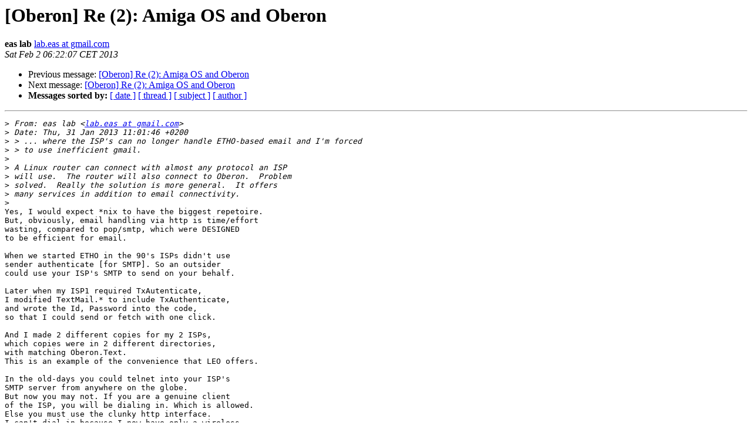

--- FILE ---
content_type: text/html
request_url: https://lists.inf.ethz.ch/pipermail/oberon/2013/006707.html
body_size: 4915
content:
<!DOCTYPE HTML PUBLIC "-//W3C//DTD HTML 3.2//EN">
<HTML>
 <HEAD>
   <TITLE> [Oberon] Re (2): Amiga OS and Oberon
   </TITLE>
   <LINK REL="Index" HREF="index.html" >
   <LINK REL="made" HREF="mailto:oberon%40lists.inf.ethz.ch?Subject=Re:%20%5BOberon%5D%20Re%20%282%29%3A%20Amiga%20OS%20and%20Oberon&In-Reply-To=%3CCAN3-DLHPr2GJPRoj%3D0QmH4NwfT%3DVF710HmF5WyKWiT764dS-zw%40mail.gmail.com%3E">
   <META NAME="robots" CONTENT="index,nofollow">
   <META http-equiv="Content-Type" content="text/html; charset=us-ascii">
   <LINK REL="Previous"  HREF="006703.html">
   <LINK REL="Next"  HREF="006712.html">
 </HEAD>
 <BODY BGCOLOR="#ffffff">
   <H1>[Oberon] Re (2): Amiga OS and Oberon</H1>
    <B>eas lab</B> 
    <A HREF="mailto:oberon%40lists.inf.ethz.ch?Subject=Re:%20%5BOberon%5D%20Re%20%282%29%3A%20Amiga%20OS%20and%20Oberon&In-Reply-To=%3CCAN3-DLHPr2GJPRoj%3D0QmH4NwfT%3DVF710HmF5WyKWiT764dS-zw%40mail.gmail.com%3E"
       TITLE="[Oberon] Re (2): Amiga OS and Oberon">lab.eas at gmail.com
       </A><BR>
    <I>Sat Feb  2 06:22:07 CET 2013</I>
    <P><UL>
        <LI>Previous message: <A HREF="006703.html">[Oberon] Re (2):  Amiga OS and Oberon
</A></li>
        <LI>Next message: <A HREF="006712.html">[Oberon] Re (2): Amiga OS and Oberon
</A></li>
         <LI> <B>Messages sorted by:</B> 
              <a href="date.html#6707">[ date ]</a>
              <a href="thread.html#6707">[ thread ]</a>
              <a href="subject.html#6707">[ subject ]</a>
              <a href="author.html#6707">[ author ]</a>
         </LI>
       </UL>
    <HR>  
<!--beginarticle-->
<PRE>&gt;<i> From: eas lab &lt;<A HREF="https://lists.inf.ethz.ch/mailman/listinfo/oberon">lab.eas at gmail.com</A>&gt;
</I>&gt;<i> Date: Thu, 31 Jan 2013 11:01:46 +0200
</I>&gt;<i> &gt; ... where the ISP's can no longer handle ETHO-based email and I'm forced
</I>&gt;<i> &gt; to use inefficient gmail.
</I>&gt;<i>
</I>&gt;<i> A Linux router can connect with almost any protocol an ISP
</I>&gt;<i> will use.  The router will also connect to Oberon.  Problem
</I>&gt;<i> solved.  Really the solution is more general.  It offers
</I>&gt;<i> many services in addition to email connectivity.
</I>&gt;<i>
</I>Yes, I would expect *nix to have the biggest repetoire.
But, obviously, email handling via http is time/effort
wasting, compared to pop/smtp, which were DESIGNED
to be efficient for email.

When we started ETHO in the 90's ISPs didn't use
sender authenticate [for SMTP]. So an outsider
could use your ISP's SMTP to send on your behalf.

Later when my ISP1 required TxAutenticate,
I modified TextMail.* to include TxAuthenticate,
and wrote the Id, Password into the code,
so that I could send or fetch with one click.

And I made 2 different copies for my 2 ISPs,
which copies were in 2 different directories,
with matching Oberon.Text.
This is an example of the convenience that LEO offers.

In the old-days you could telnet into your ISP's
SMTP server from anywhere on the globe.
But now you may not. If you are a genuine client
of the ISP, you will be dialing in. Which is allowed.
Else you must use the clunky http interface.
I can't dial in because I now have only a wireless
phone - from ISP2.

My ISP2 has also gone like a golliwog circus;
even for http-based email.

Lastweek a strange [unclear line] claiming to be from
the ISP2: Neotel; phoned to &lt;confirm that I has emailed
about problems with THEIR SMTP&gt; when I phoned Neotel
to confirm if the suspicious caller's number originated
from Neotel, the &lt;recorded message/music just went
on and on&gt;.

You've seen films about the conditions in Haitti and
Somalia?  These clowns, here, will also soon be asking
you for money to feed them.

== Chris Glur.

PS. I don't know if 'my' gmail servers are 'here' or
10'000 km away in California; but with ETHO, we could
compose N emails and send each off with a single clik,
at 5 sec intervals; and fetch random mails listed in
TextMail.Directory at 5 sec intervals.

http:gmail wants a 60 sec. multistep dance for each
SINGLE fetch or send. And that's using links/lynx.

Of course google wants you to use a full featured
browser, so they can dazzle you while occupying your
attention to tell you again that &lt;life is better with Coke&gt;.

</PRE>





<!--endarticle-->
    <HR>
    <P><UL>
        <!--threads-->
	<LI>Previous message: <A HREF="006703.html">[Oberon] Re (2):  Amiga OS and Oberon
</A></li>
	<LI>Next message: <A HREF="006712.html">[Oberon] Re (2): Amiga OS and Oberon
</A></li>
         <LI> <B>Messages sorted by:</B> 
              <a href="date.html#6707">[ date ]</a>
              <a href="thread.html#6707">[ thread ]</a>
              <a href="subject.html#6707">[ subject ]</a>
              <a href="author.html#6707">[ author ]</a>
         </LI>
       </UL>

<hr>
<a href="https://lists.inf.ethz.ch/mailman/listinfo/oberon">More information about the Oberon
mailing list</a><br>
</body></html>
